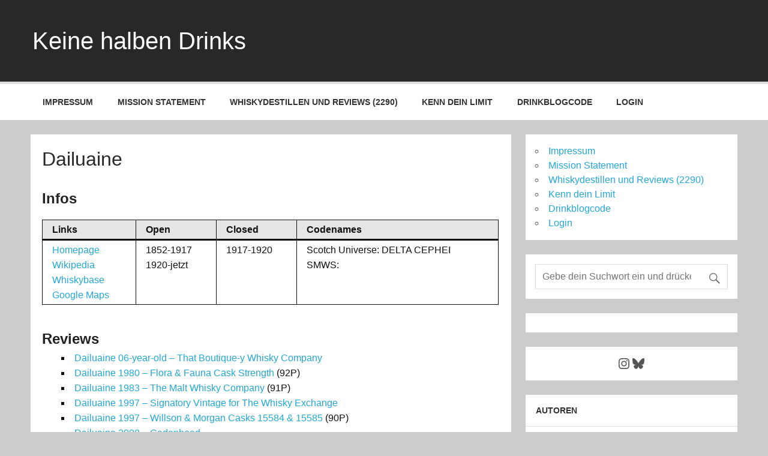

--- FILE ---
content_type: text/html; charset=UTF-8
request_url: https://keinehalbendrinks.de/dailuaine/
body_size: 14065
content:
<!DOCTYPE html><!-- HTML 5 -->
<html lang="de">

<head>
<meta charset="UTF-8" />
<meta name="viewport" content="width=device-width, initial-scale=1">
<link rel="profile" href="http://gmpg.org/xfn/11" />
<link rel="pingback" href="https://keinehalbendrinks.de/xmlrpc.php" />

<title>Dailuaine &#8211; Keine halben Drinks</title>
<meta name='robots' content='max-image-preview:large' />
<link rel='dns-prefetch' href='//stats.wp.com' />
<link rel='dns-prefetch' href='//v0.wordpress.com' />
<link rel="alternate" type="application/rss+xml" title="Keine halben Drinks &raquo; Feed" href="https://keinehalbendrinks.de/feed/" />
<link rel="alternate" type="application/rss+xml" title="Keine halben Drinks &raquo; Kommentar-Feed" href="https://keinehalbendrinks.de/comments/feed/" />
<link rel="alternate" title="oEmbed (JSON)" type="application/json+oembed" href="https://keinehalbendrinks.de/wp-json/oembed/1.0/embed?url=https%3A%2F%2Fkeinehalbendrinks.de%2Fdailuaine%2F" />
<link rel="alternate" title="oEmbed (XML)" type="text/xml+oembed" href="https://keinehalbendrinks.de/wp-json/oembed/1.0/embed?url=https%3A%2F%2Fkeinehalbendrinks.de%2Fdailuaine%2F&#038;format=xml" />
<style id='ogs_cr_st'>.js-otfm-sp-box__closed ~ :not(.otfm-sp_end),.js-otfm-sp-box__closed ~ .js-otfm-sp-box__closed ~ :not(.otfm-sp_end){left:-9999px;position:absolute;top:-9999px;visibility:hidden;}[class^="wp-block"].otfm-sp_end ~ *,[class^="wp-block"].otfm-sp_end ~ div.otfm-sp_end ~ *{left:auto;position:relative;top:auto;visibility:visible;}</style>
<link rel='stylesheet' id='all-css-8c23a4a5f84ead2bada9b8163a5678f3' href='https://usercontent.one/wp/keinehalbendrinks.de/wp-content/boost-cache/static/d87e5f70ea.min.css?media=1746773263' type='text/css' media='all' />
<style id='momentous-lite-stylesheet-inline-css'>
.site-description {
	position: absolute;
	clip: rect(1px, 1px, 1px, 1px);
}
/*# sourceURL=momentous-lite-stylesheet-inline-css */
</style>
<style id='wp-img-auto-sizes-contain-inline-css'>
img:is([sizes=auto i],[sizes^="auto," i]){contain-intrinsic-size:3000px 1500px}
/*# sourceURL=wp-img-auto-sizes-contain-inline-css */
</style>
<style id='wp-emoji-styles-inline-css'>

	img.wp-smiley, img.emoji {
		display: inline !important;
		border: none !important;
		box-shadow: none !important;
		height: 1em !important;
		width: 1em !important;
		margin: 0 0.07em !important;
		vertical-align: -0.1em !important;
		background: none !important;
		padding: 0 !important;
	}
/*# sourceURL=wp-emoji-styles-inline-css */
</style>
<style id='wp-block-library-inline-css'>
:root{--wp-block-synced-color:#7a00df;--wp-block-synced-color--rgb:122,0,223;--wp-bound-block-color:var(--wp-block-synced-color);--wp-editor-canvas-background:#ddd;--wp-admin-theme-color:#007cba;--wp-admin-theme-color--rgb:0,124,186;--wp-admin-theme-color-darker-10:#006ba1;--wp-admin-theme-color-darker-10--rgb:0,107,160.5;--wp-admin-theme-color-darker-20:#005a87;--wp-admin-theme-color-darker-20--rgb:0,90,135;--wp-admin-border-width-focus:2px}@media (min-resolution:192dpi){:root{--wp-admin-border-width-focus:1.5px}}.wp-element-button{cursor:pointer}:root .has-very-light-gray-background-color{background-color:#eee}:root .has-very-dark-gray-background-color{background-color:#313131}:root .has-very-light-gray-color{color:#eee}:root .has-very-dark-gray-color{color:#313131}:root .has-vivid-green-cyan-to-vivid-cyan-blue-gradient-background{background:linear-gradient(135deg,#00d084,#0693e3)}:root .has-purple-crush-gradient-background{background:linear-gradient(135deg,#34e2e4,#4721fb 50%,#ab1dfe)}:root .has-hazy-dawn-gradient-background{background:linear-gradient(135deg,#faaca8,#dad0ec)}:root .has-subdued-olive-gradient-background{background:linear-gradient(135deg,#fafae1,#67a671)}:root .has-atomic-cream-gradient-background{background:linear-gradient(135deg,#fdd79a,#004a59)}:root .has-nightshade-gradient-background{background:linear-gradient(135deg,#330968,#31cdcf)}:root .has-midnight-gradient-background{background:linear-gradient(135deg,#020381,#2874fc)}:root{--wp--preset--font-size--normal:16px;--wp--preset--font-size--huge:42px}.has-regular-font-size{font-size:1em}.has-larger-font-size{font-size:2.625em}.has-normal-font-size{font-size:var(--wp--preset--font-size--normal)}.has-huge-font-size{font-size:var(--wp--preset--font-size--huge)}.has-text-align-center{text-align:center}.has-text-align-left{text-align:left}.has-text-align-right{text-align:right}.has-fit-text{white-space:nowrap!important}#end-resizable-editor-section{display:none}.aligncenter{clear:both}.items-justified-left{justify-content:flex-start}.items-justified-center{justify-content:center}.items-justified-right{justify-content:flex-end}.items-justified-space-between{justify-content:space-between}.screen-reader-text{border:0;clip-path:inset(50%);height:1px;margin:-1px;overflow:hidden;padding:0;position:absolute;width:1px;word-wrap:normal!important}.screen-reader-text:focus{background-color:#ddd;clip-path:none;color:#444;display:block;font-size:1em;height:auto;left:5px;line-height:normal;padding:15px 23px 14px;text-decoration:none;top:5px;width:auto;z-index:100000}html :where(.has-border-color){border-style:solid}html :where([style*=border-top-color]){border-top-style:solid}html :where([style*=border-right-color]){border-right-style:solid}html :where([style*=border-bottom-color]){border-bottom-style:solid}html :where([style*=border-left-color]){border-left-style:solid}html :where([style*=border-width]){border-style:solid}html :where([style*=border-top-width]){border-top-style:solid}html :where([style*=border-right-width]){border-right-style:solid}html :where([style*=border-bottom-width]){border-bottom-style:solid}html :where([style*=border-left-width]){border-left-style:solid}html :where(img[class*=wp-image-]){height:auto;max-width:100%}:where(figure){margin:0 0 1em}html :where(.is-position-sticky){--wp-admin--admin-bar--position-offset:var(--wp-admin--admin-bar--height,0px)}@media screen and (max-width:600px){html :where(.is-position-sticky){--wp-admin--admin-bar--position-offset:0px}}

/*# sourceURL=wp-block-library-inline-css */
</style><style id='wp-block-heading-inline-css'>
h1:where(.wp-block-heading).has-background,h2:where(.wp-block-heading).has-background,h3:where(.wp-block-heading).has-background,h4:where(.wp-block-heading).has-background,h5:where(.wp-block-heading).has-background,h6:where(.wp-block-heading).has-background{padding:1.25em 2.375em}h1.has-text-align-left[style*=writing-mode]:where([style*=vertical-lr]),h1.has-text-align-right[style*=writing-mode]:where([style*=vertical-rl]),h2.has-text-align-left[style*=writing-mode]:where([style*=vertical-lr]),h2.has-text-align-right[style*=writing-mode]:where([style*=vertical-rl]),h3.has-text-align-left[style*=writing-mode]:where([style*=vertical-lr]),h3.has-text-align-right[style*=writing-mode]:where([style*=vertical-rl]),h4.has-text-align-left[style*=writing-mode]:where([style*=vertical-lr]),h4.has-text-align-right[style*=writing-mode]:where([style*=vertical-rl]),h5.has-text-align-left[style*=writing-mode]:where([style*=vertical-lr]),h5.has-text-align-right[style*=writing-mode]:where([style*=vertical-rl]),h6.has-text-align-left[style*=writing-mode]:where([style*=vertical-lr]),h6.has-text-align-right[style*=writing-mode]:where([style*=vertical-rl]){rotate:180deg}
/*# sourceURL=https://keinehalbendrinks.de/wp-includes/blocks/heading/style.min.css */
</style>
<style id='wp-block-list-inline-css'>
ol,ul{box-sizing:border-box}:root :where(.wp-block-list.has-background){padding:1.25em 2.375em}
/*# sourceURL=https://keinehalbendrinks.de/wp-includes/blocks/list/style.min.css */
</style>
<style id='wp-block-social-links-inline-css'>
.wp-block-social-links{background:none;box-sizing:border-box;margin-left:0;padding-left:0;padding-right:0;text-indent:0}.wp-block-social-links .wp-social-link a,.wp-block-social-links .wp-social-link a:hover{border-bottom:0;box-shadow:none;text-decoration:none}.wp-block-social-links .wp-social-link svg{height:1em;width:1em}.wp-block-social-links .wp-social-link span:not(.screen-reader-text){font-size:.65em;margin-left:.5em;margin-right:.5em}.wp-block-social-links.has-small-icon-size{font-size:16px}.wp-block-social-links,.wp-block-social-links.has-normal-icon-size{font-size:24px}.wp-block-social-links.has-large-icon-size{font-size:36px}.wp-block-social-links.has-huge-icon-size{font-size:48px}.wp-block-social-links.aligncenter{display:flex;justify-content:center}.wp-block-social-links.alignright{justify-content:flex-end}.wp-block-social-link{border-radius:9999px;display:block}@media not (prefers-reduced-motion){.wp-block-social-link{transition:transform .1s ease}}.wp-block-social-link{height:auto}.wp-block-social-link a{align-items:center;display:flex;line-height:0}.wp-block-social-link:hover{transform:scale(1.1)}.wp-block-social-links .wp-block-social-link.wp-social-link{display:inline-block;margin:0;padding:0}.wp-block-social-links .wp-block-social-link.wp-social-link .wp-block-social-link-anchor,.wp-block-social-links .wp-block-social-link.wp-social-link .wp-block-social-link-anchor svg,.wp-block-social-links .wp-block-social-link.wp-social-link .wp-block-social-link-anchor:active,.wp-block-social-links .wp-block-social-link.wp-social-link .wp-block-social-link-anchor:hover,.wp-block-social-links .wp-block-social-link.wp-social-link .wp-block-social-link-anchor:visited{color:currentColor;fill:currentColor}:where(.wp-block-social-links:not(.is-style-logos-only)) .wp-social-link{background-color:#f0f0f0;color:#444}:where(.wp-block-social-links:not(.is-style-logos-only)) .wp-social-link-amazon{background-color:#f90;color:#fff}:where(.wp-block-social-links:not(.is-style-logos-only)) .wp-social-link-bandcamp{background-color:#1ea0c3;color:#fff}:where(.wp-block-social-links:not(.is-style-logos-only)) .wp-social-link-behance{background-color:#0757fe;color:#fff}:where(.wp-block-social-links:not(.is-style-logos-only)) .wp-social-link-bluesky{background-color:#0a7aff;color:#fff}:where(.wp-block-social-links:not(.is-style-logos-only)) .wp-social-link-codepen{background-color:#1e1f26;color:#fff}:where(.wp-block-social-links:not(.is-style-logos-only)) .wp-social-link-deviantart{background-color:#02e49b;color:#fff}:where(.wp-block-social-links:not(.is-style-logos-only)) .wp-social-link-discord{background-color:#5865f2;color:#fff}:where(.wp-block-social-links:not(.is-style-logos-only)) .wp-social-link-dribbble{background-color:#e94c89;color:#fff}:where(.wp-block-social-links:not(.is-style-logos-only)) .wp-social-link-dropbox{background-color:#4280ff;color:#fff}:where(.wp-block-social-links:not(.is-style-logos-only)) .wp-social-link-etsy{background-color:#f45800;color:#fff}:where(.wp-block-social-links:not(.is-style-logos-only)) .wp-social-link-facebook{background-color:#0866ff;color:#fff}:where(.wp-block-social-links:not(.is-style-logos-only)) .wp-social-link-fivehundredpx{background-color:#000;color:#fff}:where(.wp-block-social-links:not(.is-style-logos-only)) .wp-social-link-flickr{background-color:#0461dd;color:#fff}:where(.wp-block-social-links:not(.is-style-logos-only)) .wp-social-link-foursquare{background-color:#e65678;color:#fff}:where(.wp-block-social-links:not(.is-style-logos-only)) .wp-social-link-github{background-color:#24292d;color:#fff}:where(.wp-block-social-links:not(.is-style-logos-only)) .wp-social-link-goodreads{background-color:#eceadd;color:#382110}:where(.wp-block-social-links:not(.is-style-logos-only)) .wp-social-link-google{background-color:#ea4434;color:#fff}:where(.wp-block-social-links:not(.is-style-logos-only)) .wp-social-link-gravatar{background-color:#1d4fc4;color:#fff}:where(.wp-block-social-links:not(.is-style-logos-only)) .wp-social-link-instagram{background-color:#f00075;color:#fff}:where(.wp-block-social-links:not(.is-style-logos-only)) .wp-social-link-lastfm{background-color:#e21b24;color:#fff}:where(.wp-block-social-links:not(.is-style-logos-only)) .wp-social-link-linkedin{background-color:#0d66c2;color:#fff}:where(.wp-block-social-links:not(.is-style-logos-only)) .wp-social-link-mastodon{background-color:#3288d4;color:#fff}:where(.wp-block-social-links:not(.is-style-logos-only)) .wp-social-link-medium{background-color:#000;color:#fff}:where(.wp-block-social-links:not(.is-style-logos-only)) .wp-social-link-meetup{background-color:#f6405f;color:#fff}:where(.wp-block-social-links:not(.is-style-logos-only)) .wp-social-link-patreon{background-color:#000;color:#fff}:where(.wp-block-social-links:not(.is-style-logos-only)) .wp-social-link-pinterest{background-color:#e60122;color:#fff}:where(.wp-block-social-links:not(.is-style-logos-only)) .wp-social-link-pocket{background-color:#ef4155;color:#fff}:where(.wp-block-social-links:not(.is-style-logos-only)) .wp-social-link-reddit{background-color:#ff4500;color:#fff}:where(.wp-block-social-links:not(.is-style-logos-only)) .wp-social-link-skype{background-color:#0478d7;color:#fff}:where(.wp-block-social-links:not(.is-style-logos-only)) .wp-social-link-snapchat{background-color:#fefc00;color:#fff;stroke:#000}:where(.wp-block-social-links:not(.is-style-logos-only)) .wp-social-link-soundcloud{background-color:#ff5600;color:#fff}:where(.wp-block-social-links:not(.is-style-logos-only)) .wp-social-link-spotify{background-color:#1bd760;color:#fff}:where(.wp-block-social-links:not(.is-style-logos-only)) .wp-social-link-telegram{background-color:#2aabee;color:#fff}:where(.wp-block-social-links:not(.is-style-logos-only)) .wp-social-link-threads{background-color:#000;color:#fff}:where(.wp-block-social-links:not(.is-style-logos-only)) .wp-social-link-tiktok{background-color:#000;color:#fff}:where(.wp-block-social-links:not(.is-style-logos-only)) .wp-social-link-tumblr{background-color:#011835;color:#fff}:where(.wp-block-social-links:not(.is-style-logos-only)) .wp-social-link-twitch{background-color:#6440a4;color:#fff}:where(.wp-block-social-links:not(.is-style-logos-only)) .wp-social-link-twitter{background-color:#1da1f2;color:#fff}:where(.wp-block-social-links:not(.is-style-logos-only)) .wp-social-link-vimeo{background-color:#1eb7ea;color:#fff}:where(.wp-block-social-links:not(.is-style-logos-only)) .wp-social-link-vk{background-color:#4680c2;color:#fff}:where(.wp-block-social-links:not(.is-style-logos-only)) .wp-social-link-wordpress{background-color:#3499cd;color:#fff}:where(.wp-block-social-links:not(.is-style-logos-only)) .wp-social-link-whatsapp{background-color:#25d366;color:#fff}:where(.wp-block-social-links:not(.is-style-logos-only)) .wp-social-link-x{background-color:#000;color:#fff}:where(.wp-block-social-links:not(.is-style-logos-only)) .wp-social-link-yelp{background-color:#d32422;color:#fff}:where(.wp-block-social-links:not(.is-style-logos-only)) .wp-social-link-youtube{background-color:red;color:#fff}:where(.wp-block-social-links.is-style-logos-only) .wp-social-link{background:none}:where(.wp-block-social-links.is-style-logos-only) .wp-social-link svg{height:1.25em;width:1.25em}:where(.wp-block-social-links.is-style-logos-only) .wp-social-link-amazon{color:#f90}:where(.wp-block-social-links.is-style-logos-only) .wp-social-link-bandcamp{color:#1ea0c3}:where(.wp-block-social-links.is-style-logos-only) .wp-social-link-behance{color:#0757fe}:where(.wp-block-social-links.is-style-logos-only) .wp-social-link-bluesky{color:#0a7aff}:where(.wp-block-social-links.is-style-logos-only) .wp-social-link-codepen{color:#1e1f26}:where(.wp-block-social-links.is-style-logos-only) .wp-social-link-deviantart{color:#02e49b}:where(.wp-block-social-links.is-style-logos-only) .wp-social-link-discord{color:#5865f2}:where(.wp-block-social-links.is-style-logos-only) .wp-social-link-dribbble{color:#e94c89}:where(.wp-block-social-links.is-style-logos-only) .wp-social-link-dropbox{color:#4280ff}:where(.wp-block-social-links.is-style-logos-only) .wp-social-link-etsy{color:#f45800}:where(.wp-block-social-links.is-style-logos-only) .wp-social-link-facebook{color:#0866ff}:where(.wp-block-social-links.is-style-logos-only) .wp-social-link-fivehundredpx{color:#000}:where(.wp-block-social-links.is-style-logos-only) .wp-social-link-flickr{color:#0461dd}:where(.wp-block-social-links.is-style-logos-only) .wp-social-link-foursquare{color:#e65678}:where(.wp-block-social-links.is-style-logos-only) .wp-social-link-github{color:#24292d}:where(.wp-block-social-links.is-style-logos-only) .wp-social-link-goodreads{color:#382110}:where(.wp-block-social-links.is-style-logos-only) .wp-social-link-google{color:#ea4434}:where(.wp-block-social-links.is-style-logos-only) .wp-social-link-gravatar{color:#1d4fc4}:where(.wp-block-social-links.is-style-logos-only) .wp-social-link-instagram{color:#f00075}:where(.wp-block-social-links.is-style-logos-only) .wp-social-link-lastfm{color:#e21b24}:where(.wp-block-social-links.is-style-logos-only) .wp-social-link-linkedin{color:#0d66c2}:where(.wp-block-social-links.is-style-logos-only) .wp-social-link-mastodon{color:#3288d4}:where(.wp-block-social-links.is-style-logos-only) .wp-social-link-medium{color:#000}:where(.wp-block-social-links.is-style-logos-only) .wp-social-link-meetup{color:#f6405f}:where(.wp-block-social-links.is-style-logos-only) .wp-social-link-patreon{color:#000}:where(.wp-block-social-links.is-style-logos-only) .wp-social-link-pinterest{color:#e60122}:where(.wp-block-social-links.is-style-logos-only) .wp-social-link-pocket{color:#ef4155}:where(.wp-block-social-links.is-style-logos-only) .wp-social-link-reddit{color:#ff4500}:where(.wp-block-social-links.is-style-logos-only) .wp-social-link-skype{color:#0478d7}:where(.wp-block-social-links.is-style-logos-only) .wp-social-link-snapchat{color:#fff;stroke:#000}:where(.wp-block-social-links.is-style-logos-only) .wp-social-link-soundcloud{color:#ff5600}:where(.wp-block-social-links.is-style-logos-only) .wp-social-link-spotify{color:#1bd760}:where(.wp-block-social-links.is-style-logos-only) .wp-social-link-telegram{color:#2aabee}:where(.wp-block-social-links.is-style-logos-only) .wp-social-link-threads{color:#000}:where(.wp-block-social-links.is-style-logos-only) .wp-social-link-tiktok{color:#000}:where(.wp-block-social-links.is-style-logos-only) .wp-social-link-tumblr{color:#011835}:where(.wp-block-social-links.is-style-logos-only) .wp-social-link-twitch{color:#6440a4}:where(.wp-block-social-links.is-style-logos-only) .wp-social-link-twitter{color:#1da1f2}:where(.wp-block-social-links.is-style-logos-only) .wp-social-link-vimeo{color:#1eb7ea}:where(.wp-block-social-links.is-style-logos-only) .wp-social-link-vk{color:#4680c2}:where(.wp-block-social-links.is-style-logos-only) .wp-social-link-whatsapp{color:#25d366}:where(.wp-block-social-links.is-style-logos-only) .wp-social-link-wordpress{color:#3499cd}:where(.wp-block-social-links.is-style-logos-only) .wp-social-link-x{color:#000}:where(.wp-block-social-links.is-style-logos-only) .wp-social-link-yelp{color:#d32422}:where(.wp-block-social-links.is-style-logos-only) .wp-social-link-youtube{color:red}.wp-block-social-links.is-style-pill-shape .wp-social-link{width:auto}:root :where(.wp-block-social-links .wp-social-link a){padding:.25em}:root :where(.wp-block-social-links.is-style-logos-only .wp-social-link a){padding:0}:root :where(.wp-block-social-links.is-style-pill-shape .wp-social-link a){padding-left:.6666666667em;padding-right:.6666666667em}.wp-block-social-links:not(.has-icon-color):not(.has-icon-background-color) .wp-social-link-snapchat .wp-block-social-link-label{color:#000}
/*# sourceURL=https://keinehalbendrinks.de/wp-includes/blocks/social-links/style.min.css */
</style>
<style id='wp-block-table-inline-css'>
.wp-block-table{overflow-x:auto}.wp-block-table table{border-collapse:collapse;width:100%}.wp-block-table thead{border-bottom:3px solid}.wp-block-table tfoot{border-top:3px solid}.wp-block-table td,.wp-block-table th{border:1px solid;padding:.5em}.wp-block-table .has-fixed-layout{table-layout:fixed;width:100%}.wp-block-table .has-fixed-layout td,.wp-block-table .has-fixed-layout th{word-break:break-word}.wp-block-table.aligncenter,.wp-block-table.alignleft,.wp-block-table.alignright{display:table;width:auto}.wp-block-table.aligncenter td,.wp-block-table.aligncenter th,.wp-block-table.alignleft td,.wp-block-table.alignleft th,.wp-block-table.alignright td,.wp-block-table.alignright th{word-break:break-word}.wp-block-table .has-subtle-light-gray-background-color{background-color:#f3f4f5}.wp-block-table .has-subtle-pale-green-background-color{background-color:#e9fbe5}.wp-block-table .has-subtle-pale-blue-background-color{background-color:#e7f5fe}.wp-block-table .has-subtle-pale-pink-background-color{background-color:#fcf0ef}.wp-block-table.is-style-stripes{background-color:initial;border-collapse:inherit;border-spacing:0}.wp-block-table.is-style-stripes tbody tr:nth-child(odd){background-color:#f0f0f0}.wp-block-table.is-style-stripes.has-subtle-light-gray-background-color tbody tr:nth-child(odd){background-color:#f3f4f5}.wp-block-table.is-style-stripes.has-subtle-pale-green-background-color tbody tr:nth-child(odd){background-color:#e9fbe5}.wp-block-table.is-style-stripes.has-subtle-pale-blue-background-color tbody tr:nth-child(odd){background-color:#e7f5fe}.wp-block-table.is-style-stripes.has-subtle-pale-pink-background-color tbody tr:nth-child(odd){background-color:#fcf0ef}.wp-block-table.is-style-stripes td,.wp-block-table.is-style-stripes th{border-color:#0000}.wp-block-table.is-style-stripes{border-bottom:1px solid #f0f0f0}.wp-block-table .has-border-color td,.wp-block-table .has-border-color th,.wp-block-table .has-border-color tr,.wp-block-table .has-border-color>*{border-color:inherit}.wp-block-table table[style*=border-top-color] tr:first-child,.wp-block-table table[style*=border-top-color] tr:first-child td,.wp-block-table table[style*=border-top-color] tr:first-child th,.wp-block-table table[style*=border-top-color]>*,.wp-block-table table[style*=border-top-color]>* td,.wp-block-table table[style*=border-top-color]>* th{border-top-color:inherit}.wp-block-table table[style*=border-top-color] tr:not(:first-child){border-top-color:initial}.wp-block-table table[style*=border-right-color] td:last-child,.wp-block-table table[style*=border-right-color] th,.wp-block-table table[style*=border-right-color] tr,.wp-block-table table[style*=border-right-color]>*{border-right-color:inherit}.wp-block-table table[style*=border-bottom-color] tr:last-child,.wp-block-table table[style*=border-bottom-color] tr:last-child td,.wp-block-table table[style*=border-bottom-color] tr:last-child th,.wp-block-table table[style*=border-bottom-color]>*,.wp-block-table table[style*=border-bottom-color]>* td,.wp-block-table table[style*=border-bottom-color]>* th{border-bottom-color:inherit}.wp-block-table table[style*=border-bottom-color] tr:not(:last-child){border-bottom-color:initial}.wp-block-table table[style*=border-left-color] td:first-child,.wp-block-table table[style*=border-left-color] th,.wp-block-table table[style*=border-left-color] tr,.wp-block-table table[style*=border-left-color]>*{border-left-color:inherit}.wp-block-table table[style*=border-style] td,.wp-block-table table[style*=border-style] th,.wp-block-table table[style*=border-style] tr,.wp-block-table table[style*=border-style]>*{border-style:inherit}.wp-block-table table[style*=border-width] td,.wp-block-table table[style*=border-width] th,.wp-block-table table[style*=border-width] tr,.wp-block-table table[style*=border-width]>*{border-style:inherit;border-width:inherit}
/*# sourceURL=https://keinehalbendrinks.de/wp-includes/blocks/table/style.min.css */
</style>
<style id='global-styles-inline-css'>
:root{--wp--preset--aspect-ratio--square: 1;--wp--preset--aspect-ratio--4-3: 4/3;--wp--preset--aspect-ratio--3-4: 3/4;--wp--preset--aspect-ratio--3-2: 3/2;--wp--preset--aspect-ratio--2-3: 2/3;--wp--preset--aspect-ratio--16-9: 16/9;--wp--preset--aspect-ratio--9-16: 9/16;--wp--preset--color--black: #353535;--wp--preset--color--cyan-bluish-gray: #abb8c3;--wp--preset--color--white: #ffffff;--wp--preset--color--pale-pink: #f78da7;--wp--preset--color--vivid-red: #cf2e2e;--wp--preset--color--luminous-vivid-orange: #ff6900;--wp--preset--color--luminous-vivid-amber: #fcb900;--wp--preset--color--light-green-cyan: #7bdcb5;--wp--preset--color--vivid-green-cyan: #00d084;--wp--preset--color--pale-cyan-blue: #8ed1fc;--wp--preset--color--vivid-cyan-blue: #0693e3;--wp--preset--color--vivid-purple: #9b51e0;--wp--preset--color--primary: #22a8d8;--wp--preset--color--light-gray: #f0f0f0;--wp--preset--color--dark-gray: #777777;--wp--preset--gradient--vivid-cyan-blue-to-vivid-purple: linear-gradient(135deg,rgb(6,147,227) 0%,rgb(155,81,224) 100%);--wp--preset--gradient--light-green-cyan-to-vivid-green-cyan: linear-gradient(135deg,rgb(122,220,180) 0%,rgb(0,208,130) 100%);--wp--preset--gradient--luminous-vivid-amber-to-luminous-vivid-orange: linear-gradient(135deg,rgb(252,185,0) 0%,rgb(255,105,0) 100%);--wp--preset--gradient--luminous-vivid-orange-to-vivid-red: linear-gradient(135deg,rgb(255,105,0) 0%,rgb(207,46,46) 100%);--wp--preset--gradient--very-light-gray-to-cyan-bluish-gray: linear-gradient(135deg,rgb(238,238,238) 0%,rgb(169,184,195) 100%);--wp--preset--gradient--cool-to-warm-spectrum: linear-gradient(135deg,rgb(74,234,220) 0%,rgb(151,120,209) 20%,rgb(207,42,186) 40%,rgb(238,44,130) 60%,rgb(251,105,98) 80%,rgb(254,248,76) 100%);--wp--preset--gradient--blush-light-purple: linear-gradient(135deg,rgb(255,206,236) 0%,rgb(152,150,240) 100%);--wp--preset--gradient--blush-bordeaux: linear-gradient(135deg,rgb(254,205,165) 0%,rgb(254,45,45) 50%,rgb(107,0,62) 100%);--wp--preset--gradient--luminous-dusk: linear-gradient(135deg,rgb(255,203,112) 0%,rgb(199,81,192) 50%,rgb(65,88,208) 100%);--wp--preset--gradient--pale-ocean: linear-gradient(135deg,rgb(255,245,203) 0%,rgb(182,227,212) 50%,rgb(51,167,181) 100%);--wp--preset--gradient--electric-grass: linear-gradient(135deg,rgb(202,248,128) 0%,rgb(113,206,126) 100%);--wp--preset--gradient--midnight: linear-gradient(135deg,rgb(2,3,129) 0%,rgb(40,116,252) 100%);--wp--preset--font-size--small: 13px;--wp--preset--font-size--medium: 20px;--wp--preset--font-size--large: 36px;--wp--preset--font-size--x-large: 42px;--wp--preset--spacing--20: 0.44rem;--wp--preset--spacing--30: 0.67rem;--wp--preset--spacing--40: 1rem;--wp--preset--spacing--50: 1.5rem;--wp--preset--spacing--60: 2.25rem;--wp--preset--spacing--70: 3.38rem;--wp--preset--spacing--80: 5.06rem;--wp--preset--shadow--natural: 6px 6px 9px rgba(0, 0, 0, 0.2);--wp--preset--shadow--deep: 12px 12px 50px rgba(0, 0, 0, 0.4);--wp--preset--shadow--sharp: 6px 6px 0px rgba(0, 0, 0, 0.2);--wp--preset--shadow--outlined: 6px 6px 0px -3px rgb(255, 255, 255), 6px 6px rgb(0, 0, 0);--wp--preset--shadow--crisp: 6px 6px 0px rgb(0, 0, 0);}:where(.is-layout-flex){gap: 0.5em;}:where(.is-layout-grid){gap: 0.5em;}body .is-layout-flex{display: flex;}.is-layout-flex{flex-wrap: wrap;align-items: center;}.is-layout-flex > :is(*, div){margin: 0;}body .is-layout-grid{display: grid;}.is-layout-grid > :is(*, div){margin: 0;}:where(.wp-block-columns.is-layout-flex){gap: 2em;}:where(.wp-block-columns.is-layout-grid){gap: 2em;}:where(.wp-block-post-template.is-layout-flex){gap: 1.25em;}:where(.wp-block-post-template.is-layout-grid){gap: 1.25em;}.has-black-color{color: var(--wp--preset--color--black) !important;}.has-cyan-bluish-gray-color{color: var(--wp--preset--color--cyan-bluish-gray) !important;}.has-white-color{color: var(--wp--preset--color--white) !important;}.has-pale-pink-color{color: var(--wp--preset--color--pale-pink) !important;}.has-vivid-red-color{color: var(--wp--preset--color--vivid-red) !important;}.has-luminous-vivid-orange-color{color: var(--wp--preset--color--luminous-vivid-orange) !important;}.has-luminous-vivid-amber-color{color: var(--wp--preset--color--luminous-vivid-amber) !important;}.has-light-green-cyan-color{color: var(--wp--preset--color--light-green-cyan) !important;}.has-vivid-green-cyan-color{color: var(--wp--preset--color--vivid-green-cyan) !important;}.has-pale-cyan-blue-color{color: var(--wp--preset--color--pale-cyan-blue) !important;}.has-vivid-cyan-blue-color{color: var(--wp--preset--color--vivid-cyan-blue) !important;}.has-vivid-purple-color{color: var(--wp--preset--color--vivid-purple) !important;}.has-black-background-color{background-color: var(--wp--preset--color--black) !important;}.has-cyan-bluish-gray-background-color{background-color: var(--wp--preset--color--cyan-bluish-gray) !important;}.has-white-background-color{background-color: var(--wp--preset--color--white) !important;}.has-pale-pink-background-color{background-color: var(--wp--preset--color--pale-pink) !important;}.has-vivid-red-background-color{background-color: var(--wp--preset--color--vivid-red) !important;}.has-luminous-vivid-orange-background-color{background-color: var(--wp--preset--color--luminous-vivid-orange) !important;}.has-luminous-vivid-amber-background-color{background-color: var(--wp--preset--color--luminous-vivid-amber) !important;}.has-light-green-cyan-background-color{background-color: var(--wp--preset--color--light-green-cyan) !important;}.has-vivid-green-cyan-background-color{background-color: var(--wp--preset--color--vivid-green-cyan) !important;}.has-pale-cyan-blue-background-color{background-color: var(--wp--preset--color--pale-cyan-blue) !important;}.has-vivid-cyan-blue-background-color{background-color: var(--wp--preset--color--vivid-cyan-blue) !important;}.has-vivid-purple-background-color{background-color: var(--wp--preset--color--vivid-purple) !important;}.has-black-border-color{border-color: var(--wp--preset--color--black) !important;}.has-cyan-bluish-gray-border-color{border-color: var(--wp--preset--color--cyan-bluish-gray) !important;}.has-white-border-color{border-color: var(--wp--preset--color--white) !important;}.has-pale-pink-border-color{border-color: var(--wp--preset--color--pale-pink) !important;}.has-vivid-red-border-color{border-color: var(--wp--preset--color--vivid-red) !important;}.has-luminous-vivid-orange-border-color{border-color: var(--wp--preset--color--luminous-vivid-orange) !important;}.has-luminous-vivid-amber-border-color{border-color: var(--wp--preset--color--luminous-vivid-amber) !important;}.has-light-green-cyan-border-color{border-color: var(--wp--preset--color--light-green-cyan) !important;}.has-vivid-green-cyan-border-color{border-color: var(--wp--preset--color--vivid-green-cyan) !important;}.has-pale-cyan-blue-border-color{border-color: var(--wp--preset--color--pale-cyan-blue) !important;}.has-vivid-cyan-blue-border-color{border-color: var(--wp--preset--color--vivid-cyan-blue) !important;}.has-vivid-purple-border-color{border-color: var(--wp--preset--color--vivid-purple) !important;}.has-vivid-cyan-blue-to-vivid-purple-gradient-background{background: var(--wp--preset--gradient--vivid-cyan-blue-to-vivid-purple) !important;}.has-light-green-cyan-to-vivid-green-cyan-gradient-background{background: var(--wp--preset--gradient--light-green-cyan-to-vivid-green-cyan) !important;}.has-luminous-vivid-amber-to-luminous-vivid-orange-gradient-background{background: var(--wp--preset--gradient--luminous-vivid-amber-to-luminous-vivid-orange) !important;}.has-luminous-vivid-orange-to-vivid-red-gradient-background{background: var(--wp--preset--gradient--luminous-vivid-orange-to-vivid-red) !important;}.has-very-light-gray-to-cyan-bluish-gray-gradient-background{background: var(--wp--preset--gradient--very-light-gray-to-cyan-bluish-gray) !important;}.has-cool-to-warm-spectrum-gradient-background{background: var(--wp--preset--gradient--cool-to-warm-spectrum) !important;}.has-blush-light-purple-gradient-background{background: var(--wp--preset--gradient--blush-light-purple) !important;}.has-blush-bordeaux-gradient-background{background: var(--wp--preset--gradient--blush-bordeaux) !important;}.has-luminous-dusk-gradient-background{background: var(--wp--preset--gradient--luminous-dusk) !important;}.has-pale-ocean-gradient-background{background: var(--wp--preset--gradient--pale-ocean) !important;}.has-electric-grass-gradient-background{background: var(--wp--preset--gradient--electric-grass) !important;}.has-midnight-gradient-background{background: var(--wp--preset--gradient--midnight) !important;}.has-small-font-size{font-size: var(--wp--preset--font-size--small) !important;}.has-medium-font-size{font-size: var(--wp--preset--font-size--medium) !important;}.has-large-font-size{font-size: var(--wp--preset--font-size--large) !important;}.has-x-large-font-size{font-size: var(--wp--preset--font-size--x-large) !important;}
/*# sourceURL=global-styles-inline-css */
</style>
<style id='core-block-supports-inline-css'>
.wp-container-core-social-links-is-layout-16018d1d{justify-content:center;}
/*# sourceURL=core-block-supports-inline-css */
</style>

<style id='classic-theme-styles-inline-css'>
/*! This file is auto-generated */
.wp-block-button__link{color:#fff;background-color:#32373c;border-radius:9999px;box-shadow:none;text-decoration:none;padding:calc(.667em + 2px) calc(1.333em + 2px);font-size:1.125em}.wp-block-file__button{background:#32373c;color:#fff;text-decoration:none}
/*# sourceURL=/wp-includes/css/classic-themes.min.css */
</style>
<script type="text/javascript" src="https://keinehalbendrinks.de/wp-includes/js/jquery/jquery.min.js?ver=3.7.1" id="jquery-core-js"></script>
<script type='text/javascript' src='https://usercontent.one/wp/keinehalbendrinks.de/wp-content/boost-cache/static/342bdea778.min.js?media=1746773263'></script>
<link rel="https://api.w.org/" href="https://keinehalbendrinks.de/wp-json/" /><link rel="alternate" title="JSON" type="application/json" href="https://keinehalbendrinks.de/wp-json/wp/v2/pages/3170" /><link rel="EditURI" type="application/rsd+xml" title="RSD" href="https://keinehalbendrinks.de/xmlrpc.php?rsd" />
<meta name="generator" content="WordPress 6.9" />
<link rel="canonical" href="https://keinehalbendrinks.de/dailuaine/" />
<link rel='shortlink' href='https://wp.me/P8c6lC-P8' />
	<style>img#wpstats{display:none}</style>
		<!-- Analytics by WP Statistics - https://wp-statistics.com -->

<!-- Jetpack Open Graph Tags -->
<meta property="og:type" content="article" />
<meta property="og:title" content="Dailuaine" />
<meta property="og:url" content="https://keinehalbendrinks.de/dailuaine/" />
<meta property="og:description" content="Infos LinksOpenClosedCodenamesHomepageWikipediaWhiskybaseGoogle Maps1852-19171920-jetzt1917-1920Scotch Universe: DELTA CEPHEISMWS:&nbsp; Reviews Dailuaine 06-year-old – That Boutique-y Whisky Compa…" />
<meta property="article:published_time" content="2020-03-25T21:45:37+00:00" />
<meta property="article:modified_time" content="2025-12-11T19:42:59+00:00" />
<meta property="og:site_name" content="Keine halben Drinks" />
<meta property="og:image" content="https://s0.wp.com/i/blank.jpg" />
<meta property="og:image:width" content="200" />
<meta property="og:image:height" content="200" />
<meta property="og:image:alt" content="" />
<meta property="og:locale" content="de_DE" />
<meta name="twitter:text:title" content="Dailuaine" />
<meta name="twitter:card" content="summary" />

<!-- End Jetpack Open Graph Tags -->
		<style type="text/css" id="wp-custom-css">
			/* Breite einer einzigen Spalte */
#tablepress-id-1 .column-1 {
	width: 100px;
}

/* Breite einer einzigen Spalte */
#tablepress-id-1 .column-2 {
	width: 10px;
}
/* Breite einer einzigen Spalte */
#tablepress-id-1 .column-3 {
	width: 20px;
}

/* Breite einer einzigen Spalte */
#tablepress-id-1 .column-4 {
	width: 10px;
}

/* Breite einer einzigen Spalte */
#tablepress-id-1 .column-5 {
	width: 10px;
}

/* Breite einer einzigen Spalte */
#tablepress-id-1 .column-6 {
	width: 10px;
}
		</style>
		</head>

<body class="wp-singular page-template-default page page-id-3170 wp-theme-momentous-lite">

<a class="skip-link screen-reader-text" href="#content">Zum Inhalt springen</a>


<div id="wrapper" class="hfeed">

	<div id="header-wrap">

		
		<header id="header" class="container clearfix" role="banner">

			<div id="logo">

								
		<p class="site-title"><a href="https://keinehalbendrinks.de/" rel="home">Keine halben Drinks</a></p>

					
			<p class="site-description">Das Leben ist zu kurz für schlechte Drinks!</p>

		
			</div>

			<div id="header-content" class="clearfix">

				
				
			</div>

		</header>

		<div id="navigation-wrap">

			<div id="navigation" class="container clearfix">

				

				<nav id="mainnav" class="clearfix" role="navigation">
					<ul id="mainnav-menu" class="main-navigation-menu"><li id="menu-item-14" class="menu-item menu-item-type-post_type menu-item-object-page menu-item-14"><a href="https://keinehalbendrinks.de/impressum/">Impressum</a></li>
<li id="menu-item-348" class="menu-item menu-item-type-custom menu-item-object-custom menu-item-348"><a href="https://keinehalbendrinks.de/2016/04/07/das-leben-ist-zu-kurz-fuer-schlechte-drinks/">Mission Statement</a></li>
<li id="menu-item-1279" class="menu-item menu-item-type-post_type menu-item-object-page menu-item-1279"><a href="https://keinehalbendrinks.de/whiskydestillen/">Whiskydestillen und Reviews (2290)</a></li>
<li id="menu-item-15" class="menu-item menu-item-type-custom menu-item-object-custom menu-item-15"><a target="_blank" href="https://www.kenn-dein-limit.de">Kenn dein Limit</a></li>
<li id="menu-item-41" class="menu-item menu-item-type-custom menu-item-object-custom menu-item-41"><a target="_blank" href="http://drinkblogcode.blogspot.de">Drinkblogcode</a></li>
<li id="menu-item-1395" class="nmr-logged-out menu-item menu-item-type-custom menu-item-object-custom menu-item-1395"><a href="https://keinehalbendrinks.de/wp-login.php">Login</a></li>
</ul>				</nav>

			</div>

		</div>

	</div>

	
	<div id="wrap" class="container clearfix">
		
		<section id="content" class="primary" role="main">
		
					
		
	<div id="post-3170" class="post-3170 page type-page status-publish hentry">
				
		<h1 class="page-title">Dailuaine</h1>
		<div class="entry clearfix">
			
<h3 class="wp-block-heading" id="infos">Infos</h3>



<figure class="wp-block-table"><table><thead><tr><th>Links</th><th>Open</th><th>Closed</th><th>Codenames</th></tr></thead><tbody><tr><td><a href="https://www.malts.com/en-row/brands/dailuaine">Homepage</a><br><a href="https://en.wikipedia.org/wiki/Dailuaine_distillery">Wikipedia</a><br><a href="https://www.whiskybase.com/whiskies/distillery/158/dailuaine">Whiskybase</a><br><a href="https://goo.gl/maps/4FsvNLXpLXhagUK8A">Google Maps</a></td><td>1852-1917<br>1920-jetzt</td><td>1917-1920</td><td>Scotch Universe: DELTA CEPHEI<br>SMWS:&nbsp;</td></tr></tbody></table></figure>



<h3 class="wp-block-heading" id="reviews">Reviews</h3>



<ul class="wp-block-list">
<li><a href="https://keinehalbendrinks.de/2022/12/06/immer-mehr-speyside-im-glas-teil-4/">Dailuaine 06-year-old – That Boutique-y Whisky Company</a></li>



<li><a href="https://keinehalbendrinks.de/2020/03/25/dailuaine-alt-und-neu/">Dailuaine 1980 &#8211; Flora &amp; Fauna Cask Strength</a> (92P)</li>



<li><a href="https://keinehalbendrinks.de/2022/12/06/immer-mehr-speyside-im-glas-teil-4/">Dailuaine 1983 – The Malt Whisky Company</a> (91P)</li>



<li><a href="https://keinehalbendrinks.de/2020/03/25/dailuaine-alt-und-neu/">Dailuaine 1997 &#8211; Signatory Vintage for The Whisky Exchange</a></li>



<li><a href="https://keinehalbendrinks.de/2022/09/12/90er-speyside/">Dailuaine 1997 &#8211; Willson &amp; Morgan Casks 15584 &amp; 15585</a> (90P)</li>



<li><a href="https://keinehalbendrinks.de/2021/05/17/unabhaengige-speysider-teil-2/">Dailuaine 2008 &#8211; Cadenhead</a></li>



<li><a href="https://keinehalbendrinks.de/2022/09/08/immer-mehr-speyside-im-glas-teil-3/">Dailuaine 2010 – Phil &amp; Simon Thompson (Badger)</a></li>



<li><a href="https://keinehalbendrinks.de/2023/02/14/immer-mehr-speyside-im-glas-teil-5/">Dailuaine 2010 – Phil &amp; Simon Thompson (Road and Forrest)</a></li>



<li><a href="https://keinehalbendrinks.de/2024/01/29/immer-mehr-speyside-im-glas-teil-11/">Dailuaine 2010 Error 502 Bad Gateway – Phil &amp; Simon Thompson</a></li>



<li><a href="https://keinehalbendrinks.de/2023/04/26/immer-mehr-speyside-im-glas-teil-6/">Dailuaine 2011 – A.D. Rattray für Whiskyfacile</a></li>



<li><a href="https://keinehalbendrinks.de/2025/12/11/die-luecken-schliessen-teil-7-eine-clydeside-session/">Dailuaine 2011 – A.D. Rattray</a></li>
</ul>
		
		</div>
		
	</div>
		
		

		
		</section>
		
		
	<section id="sidebar" class="secondary clearfix" role="complementary">

		<aside id="nav_menu-3" class="widget widget_nav_menu"><div class="menu-informationen-container"><ul id="menu-informationen" class="menu"><li class="menu-item menu-item-type-post_type menu-item-object-page menu-item-14"><a href="https://keinehalbendrinks.de/impressum/">Impressum</a></li>
<li class="menu-item menu-item-type-custom menu-item-object-custom menu-item-348"><a href="https://keinehalbendrinks.de/2016/04/07/das-leben-ist-zu-kurz-fuer-schlechte-drinks/">Mission Statement</a></li>
<li class="menu-item menu-item-type-post_type menu-item-object-page menu-item-1279"><a href="https://keinehalbendrinks.de/whiskydestillen/">Whiskydestillen und Reviews (2290)</a></li>
<li class="menu-item menu-item-type-custom menu-item-object-custom menu-item-15"><a target="_blank" href="https://www.kenn-dein-limit.de">Kenn dein Limit</a></li>
<li class="menu-item menu-item-type-custom menu-item-object-custom menu-item-41"><a target="_blank" href="http://drinkblogcode.blogspot.de">Drinkblogcode</a></li>
<li class="nmr-logged-out menu-item menu-item-type-custom menu-item-object-custom menu-item-1395"><a href="https://keinehalbendrinks.de/wp-login.php">Login</a></li>
</ul></div></aside><aside id="search-3" class="widget widget_search">
	<form role="search" method="get" class="search-form" action="https://keinehalbendrinks.de/">
		<label>
			<span class="screen-reader-text">Suche nach:</span>
			<input type="search" class="search-field" placeholder="Gebe dein Suchwort ein und drücke Enter &hellip;" value="" name="s">
		</label>
		<button type="submit" class="search-submit">
			<span class="genericon-search"></span>
		</button>
	</form>

</aside><aside id="google_translate_widget-2" class="widget widget_google_translate_widget"><div id="google_translate_element"></div></aside><aside id="block-2" class="widget widget_block">
<ul class="wp-block-social-links is-content-justification-center is-layout-flex wp-container-core-social-links-is-layout-16018d1d wp-block-social-links-is-layout-flex"><li class="wp-social-link wp-social-link-instagram  wp-block-social-link"><a rel="noopener nofollow" target="_blank" href="https://www.instagram.com/keinehalbendrinks/" class="wp-block-social-link-anchor"><svg width="24" height="24" viewBox="0 0 24 24" version="1.1" xmlns="http://www.w3.org/2000/svg" aria-hidden="true" focusable="false"><path d="M12,4.622c2.403,0,2.688,0.009,3.637,0.052c0.877,0.04,1.354,0.187,1.671,0.31c0.42,0.163,0.72,0.358,1.035,0.673 c0.315,0.315,0.51,0.615,0.673,1.035c0.123,0.317,0.27,0.794,0.31,1.671c0.043,0.949,0.052,1.234,0.052,3.637 s-0.009,2.688-0.052,3.637c-0.04,0.877-0.187,1.354-0.31,1.671c-0.163,0.42-0.358,0.72-0.673,1.035 c-0.315,0.315-0.615,0.51-1.035,0.673c-0.317,0.123-0.794,0.27-1.671,0.31c-0.949,0.043-1.233,0.052-3.637,0.052 s-2.688-0.009-3.637-0.052c-0.877-0.04-1.354-0.187-1.671-0.31c-0.42-0.163-0.72-0.358-1.035-0.673 c-0.315-0.315-0.51-0.615-0.673-1.035c-0.123-0.317-0.27-0.794-0.31-1.671C4.631,14.688,4.622,14.403,4.622,12 s0.009-2.688,0.052-3.637c0.04-0.877,0.187-1.354,0.31-1.671c0.163-0.42,0.358-0.72,0.673-1.035 c0.315-0.315,0.615-0.51,1.035-0.673c0.317-0.123,0.794-0.27,1.671-0.31C9.312,4.631,9.597,4.622,12,4.622 M12,3 C9.556,3,9.249,3.01,8.289,3.054C7.331,3.098,6.677,3.25,6.105,3.472C5.513,3.702,5.011,4.01,4.511,4.511 c-0.5,0.5-0.808,1.002-1.038,1.594C3.25,6.677,3.098,7.331,3.054,8.289C3.01,9.249,3,9.556,3,12c0,2.444,0.01,2.751,0.054,3.711 c0.044,0.958,0.196,1.612,0.418,2.185c0.23,0.592,0.538,1.094,1.038,1.594c0.5,0.5,1.002,0.808,1.594,1.038 c0.572,0.222,1.227,0.375,2.185,0.418C9.249,20.99,9.556,21,12,21s2.751-0.01,3.711-0.054c0.958-0.044,1.612-0.196,2.185-0.418 c0.592-0.23,1.094-0.538,1.594-1.038c0.5-0.5,0.808-1.002,1.038-1.594c0.222-0.572,0.375-1.227,0.418-2.185 C20.99,14.751,21,14.444,21,12s-0.01-2.751-0.054-3.711c-0.044-0.958-0.196-1.612-0.418-2.185c-0.23-0.592-0.538-1.094-1.038-1.594 c-0.5-0.5-1.002-0.808-1.594-1.038c-0.572-0.222-1.227-0.375-2.185-0.418C14.751,3.01,14.444,3,12,3L12,3z M12,7.378 c-2.552,0-4.622,2.069-4.622,4.622S9.448,16.622,12,16.622s4.622-2.069,4.622-4.622S14.552,7.378,12,7.378z M12,15 c-1.657,0-3-1.343-3-3s1.343-3,3-3s3,1.343,3,3S13.657,15,12,15z M16.804,6.116c-0.596,0-1.08,0.484-1.08,1.08 s0.484,1.08,1.08,1.08c0.596,0,1.08-0.484,1.08-1.08S17.401,6.116,16.804,6.116z"></path></svg><span class="wp-block-social-link-label screen-reader-text">Instagram</span></a></li>

<li class="wp-social-link wp-social-link-bluesky  wp-block-social-link"><a rel="noopener nofollow" target="_blank" href="https://bsky.app/profile/keinehalbendrinks.bsky.social" class="wp-block-social-link-anchor"><svg width="24" height="24" viewBox="0 0 24 24" version="1.1" xmlns="http://www.w3.org/2000/svg" aria-hidden="true" focusable="false"><path d="M6.3,4.2c2.3,1.7,4.8,5.3,5.7,7.2.9-1.9,3.4-5.4,5.7-7.2,1.7-1.3,4.3-2.2,4.3.9s-.4,5.2-.6,5.9c-.7,2.6-3.3,3.2-5.6,2.8,4,.7,5.1,3,2.9,5.3-5,5.2-6.7-2.8-6.7-2.8,0,0-1.7,8-6.7,2.8-2.2-2.3-1.2-4.6,2.9-5.3-2.3.4-4.9-.3-5.6-2.8-.2-.7-.6-5.3-.6-5.9,0-3.1,2.7-2.1,4.3-.9h0Z"></path></svg><span class="wp-block-social-link-label screen-reader-text">Bluesky</span></a></li></ul>
</aside><aside id="nav_menu-4" class="widget widget_nav_menu"><h3 class="widgettitle"><span>Autoren</span></h3><div class="menu-autoren-container"><ul id="menu-autoren" class="menu"><li id="menu-item-54" class="menu-item menu-item-type-post_type menu-item-object-page menu-item-54"><a href="https://keinehalbendrinks.de/alexander/">Alexander</a></li>
<li id="menu-item-6347" class="menu-item menu-item-type-post_type menu-item-object-page menu-item-6347"><a href="https://keinehalbendrinks.de/astrid/">Astrid</a></li>
<li id="menu-item-27" class="menu-item menu-item-type-post_type menu-item-object-page menu-item-27"><a href="https://keinehalbendrinks.de/christian/">Christian</a></li>
<li id="menu-item-11235" class="menu-item menu-item-type-post_type menu-item-object-page menu-item-11235"><a href="https://keinehalbendrinks.de/daniel/">Daniel</a></li>
<li id="menu-item-30" class="menu-item menu-item-type-post_type menu-item-object-page menu-item-30"><a href="https://keinehalbendrinks.de/tobias/">Tobias</a></li>
</ul></div></aside><aside id="categories-3" class="widget widget_categories"><h3 class="widgettitle"><span>Kategorien</span></h3><form action="https://keinehalbendrinks.de" method="get"><label class="screen-reader-text" for="cat">Kategorien</label><select  name='cat' id='cat' class='postform'>
	<option value='-1'>Kategorie auswählen</option>
	<option class="level-0" value="1">Allgemein&nbsp;&nbsp;(480)</option>
	<option class="level-1" value="125">&nbsp;&nbsp;&nbsp;Besichtigung&nbsp;&nbsp;(10)</option>
	<option class="level-1" value="7">&nbsp;&nbsp;&nbsp;Drei von einer&#8230;&nbsp;&nbsp;(72)</option>
	<option class="level-1" value="196">&nbsp;&nbsp;&nbsp;Gedeck&nbsp;&nbsp;(1)</option>
	<option class="level-1" value="1357">&nbsp;&nbsp;&nbsp;Interview&nbsp;&nbsp;(2)</option>
	<option class="level-1" value="115">&nbsp;&nbsp;&nbsp;Kurz notiert&nbsp;&nbsp;(40)</option>
	<option class="level-1" value="216">&nbsp;&nbsp;&nbsp;Messe&nbsp;&nbsp;(12)</option>
	<option class="level-1" value="844">&nbsp;&nbsp;&nbsp;Old &amp; Rare&nbsp;&nbsp;(63)</option>
	<option class="level-1" value="251">&nbsp;&nbsp;&nbsp;On the road&nbsp;&nbsp;(8)</option>
	<option class="level-1" value="735">&nbsp;&nbsp;&nbsp;Phantastische Whisky&nbsp;&nbsp;(7)</option>
	<option class="level-1" value="18">&nbsp;&nbsp;&nbsp;Tasting&nbsp;&nbsp;(360)</option>
	<option class="level-0" value="4">Bier&nbsp;&nbsp;(21)</option>
	<option class="level-0" value="659">Branntwein&nbsp;&nbsp;(2)</option>
	<option class="level-0" value="28">Cocktail&nbsp;&nbsp;(10)</option>
	<option class="level-0" value="445">Cognac&nbsp;&nbsp;(3)</option>
	<option class="level-0" value="17">Gin&nbsp;&nbsp;(5)</option>
	<option class="level-0" value="204">Kaffee und Tee&nbsp;&nbsp;(1)</option>
	<option class="level-0" value="187">Likör&nbsp;&nbsp;(2)</option>
	<option class="level-0" value="1040">Mezcal&nbsp;&nbsp;(1)</option>
	<option class="level-0" value="19">Tonic&nbsp;&nbsp;(1)</option>
	<option class="level-0" value="29">Wermut&nbsp;&nbsp;(6)</option>
	<option class="level-0" value="10">Whisky&nbsp;&nbsp;(508)</option>
	<option class="level-1" value="44">&nbsp;&nbsp;&nbsp;Bourbon&nbsp;&nbsp;(10)</option>
	<option class="level-1" value="772">&nbsp;&nbsp;&nbsp;English&nbsp;&nbsp;(6)</option>
	<option class="level-1" value="444">&nbsp;&nbsp;&nbsp;Grain&nbsp;&nbsp;(17)</option>
	<option class="level-1" value="37">&nbsp;&nbsp;&nbsp;Irish&nbsp;&nbsp;(13)</option>
	<option class="level-1" value="67">&nbsp;&nbsp;&nbsp;Rye&nbsp;&nbsp;(9)</option>
	<option class="level-1" value="21">&nbsp;&nbsp;&nbsp;Scotch&nbsp;&nbsp;(463)</option>
	<option class="level-1" value="1475">&nbsp;&nbsp;&nbsp;World&nbsp;&nbsp;(16)</option>
</select>
</form><script type="text/javascript">
/* <![CDATA[ */

( ( dropdownId ) => {
	const dropdown = document.getElementById( dropdownId );
	function onSelectChange() {
		setTimeout( () => {
			if ( 'escape' === dropdown.dataset.lastkey ) {
				return;
			}
			if ( dropdown.value && parseInt( dropdown.value ) > 0 && dropdown instanceof HTMLSelectElement ) {
				dropdown.parentElement.submit();
			}
		}, 250 );
	}
	function onKeyUp( event ) {
		if ( 'Escape' === event.key ) {
			dropdown.dataset.lastkey = 'escape';
		} else {
			delete dropdown.dataset.lastkey;
		}
	}
	function onClick() {
		delete dropdown.dataset.lastkey;
	}
	dropdown.addEventListener( 'keyup', onKeyUp );
	dropdown.addEventListener( 'click', onClick );
	dropdown.addEventListener( 'change', onSelectChange );
})( "cat" );

//# sourceURL=WP_Widget_Categories%3A%3Awidget
/* ]]> */
</script>
</aside><aside id="archives-3" class="widget widget_archive"><h3 class="widgettitle"><span>Archiv</span></h3>		<label class="screen-reader-text" for="archives-dropdown-3">Archiv</label>
		<select id="archives-dropdown-3" name="archive-dropdown">
			
			<option value="">Monat auswählen</option>
				<option value='https://keinehalbendrinks.de/2026/01/'> Januar 2026 &nbsp;(3)</option>
	<option value='https://keinehalbendrinks.de/2025/12/'> Dezember 2025 &nbsp;(5)</option>
	<option value='https://keinehalbendrinks.de/2025/11/'> November 2025 &nbsp;(4)</option>
	<option value='https://keinehalbendrinks.de/2025/10/'> Oktober 2025 &nbsp;(4)</option>
	<option value='https://keinehalbendrinks.de/2025/09/'> September 2025 &nbsp;(4)</option>
	<option value='https://keinehalbendrinks.de/2025/08/'> August 2025 &nbsp;(5)</option>
	<option value='https://keinehalbendrinks.de/2025/07/'> Juli 2025 &nbsp;(5)</option>
	<option value='https://keinehalbendrinks.de/2025/06/'> Juni 2025 &nbsp;(4)</option>
	<option value='https://keinehalbendrinks.de/2025/05/'> Mai 2025 &nbsp;(4)</option>
	<option value='https://keinehalbendrinks.de/2025/04/'> April 2025 &nbsp;(5)</option>
	<option value='https://keinehalbendrinks.de/2025/03/'> März 2025 &nbsp;(4)</option>
	<option value='https://keinehalbendrinks.de/2025/02/'> Februar 2025 &nbsp;(4)</option>
	<option value='https://keinehalbendrinks.de/2025/01/'> Januar 2025 &nbsp;(5)</option>
	<option value='https://keinehalbendrinks.de/2024/12/'> Dezember 2024 &nbsp;(6)</option>
	<option value='https://keinehalbendrinks.de/2024/11/'> November 2024 &nbsp;(4)</option>
	<option value='https://keinehalbendrinks.de/2024/10/'> Oktober 2024 &nbsp;(5)</option>
	<option value='https://keinehalbendrinks.de/2024/09/'> September 2024 &nbsp;(5)</option>
	<option value='https://keinehalbendrinks.de/2024/08/'> August 2024 &nbsp;(4)</option>
	<option value='https://keinehalbendrinks.de/2024/07/'> Juli 2024 &nbsp;(5)</option>
	<option value='https://keinehalbendrinks.de/2024/06/'> Juni 2024 &nbsp;(4)</option>
	<option value='https://keinehalbendrinks.de/2024/05/'> Mai 2024 &nbsp;(5)</option>
	<option value='https://keinehalbendrinks.de/2024/04/'> April 2024 &nbsp;(4)</option>
	<option value='https://keinehalbendrinks.de/2024/03/'> März 2024 &nbsp;(4)</option>
	<option value='https://keinehalbendrinks.de/2024/02/'> Februar 2024 &nbsp;(5)</option>
	<option value='https://keinehalbendrinks.de/2024/01/'> Januar 2024 &nbsp;(6)</option>
	<option value='https://keinehalbendrinks.de/2023/12/'> Dezember 2023 &nbsp;(5)</option>
	<option value='https://keinehalbendrinks.de/2023/11/'> November 2023 &nbsp;(5)</option>
	<option value='https://keinehalbendrinks.de/2023/10/'> Oktober 2023 &nbsp;(4)</option>
	<option value='https://keinehalbendrinks.de/2023/09/'> September 2023 &nbsp;(4)</option>
	<option value='https://keinehalbendrinks.de/2023/08/'> August 2023 &nbsp;(6)</option>
	<option value='https://keinehalbendrinks.de/2023/07/'> Juli 2023 &nbsp;(9)</option>
	<option value='https://keinehalbendrinks.de/2023/06/'> Juni 2023 &nbsp;(5)</option>
	<option value='https://keinehalbendrinks.de/2023/05/'> Mai 2023 &nbsp;(6)</option>
	<option value='https://keinehalbendrinks.de/2023/04/'> April 2023 &nbsp;(8)</option>
	<option value='https://keinehalbendrinks.de/2023/03/'> März 2023 &nbsp;(9)</option>
	<option value='https://keinehalbendrinks.de/2023/02/'> Februar 2023 &nbsp;(6)</option>
	<option value='https://keinehalbendrinks.de/2023/01/'> Januar 2023 &nbsp;(7)</option>
	<option value='https://keinehalbendrinks.de/2022/12/'> Dezember 2022 &nbsp;(7)</option>
	<option value='https://keinehalbendrinks.de/2022/11/'> November 2022 &nbsp;(8)</option>
	<option value='https://keinehalbendrinks.de/2022/10/'> Oktober 2022 &nbsp;(8)</option>
	<option value='https://keinehalbendrinks.de/2022/09/'> September 2022 &nbsp;(8)</option>
	<option value='https://keinehalbendrinks.de/2022/08/'> August 2022 &nbsp;(9)</option>
	<option value='https://keinehalbendrinks.de/2022/07/'> Juli 2022 &nbsp;(8)</option>
	<option value='https://keinehalbendrinks.de/2022/06/'> Juni 2022 &nbsp;(6)</option>
	<option value='https://keinehalbendrinks.de/2022/05/'> Mai 2022 &nbsp;(7)</option>
	<option value='https://keinehalbendrinks.de/2022/04/'> April 2022 &nbsp;(7)</option>
	<option value='https://keinehalbendrinks.de/2022/03/'> März 2022 &nbsp;(8)</option>
	<option value='https://keinehalbendrinks.de/2022/02/'> Februar 2022 &nbsp;(7)</option>
	<option value='https://keinehalbendrinks.de/2022/01/'> Januar 2022 &nbsp;(9)</option>
	<option value='https://keinehalbendrinks.de/2021/12/'> Dezember 2021 &nbsp;(10)</option>
	<option value='https://keinehalbendrinks.de/2021/11/'> November 2021 &nbsp;(7)</option>
	<option value='https://keinehalbendrinks.de/2021/10/'> Oktober 2021 &nbsp;(6)</option>
	<option value='https://keinehalbendrinks.de/2021/09/'> September 2021 &nbsp;(6)</option>
	<option value='https://keinehalbendrinks.de/2021/08/'> August 2021 &nbsp;(6)</option>
	<option value='https://keinehalbendrinks.de/2021/07/'> Juli 2021 &nbsp;(5)</option>
	<option value='https://keinehalbendrinks.de/2021/06/'> Juni 2021 &nbsp;(4)</option>
	<option value='https://keinehalbendrinks.de/2021/05/'> Mai 2021 &nbsp;(5)</option>
	<option value='https://keinehalbendrinks.de/2021/04/'> April 2021 &nbsp;(4)</option>
	<option value='https://keinehalbendrinks.de/2021/03/'> März 2021 &nbsp;(5)</option>
	<option value='https://keinehalbendrinks.de/2021/02/'> Februar 2021 &nbsp;(4)</option>
	<option value='https://keinehalbendrinks.de/2021/01/'> Januar 2021 &nbsp;(5)</option>
	<option value='https://keinehalbendrinks.de/2020/12/'> Dezember 2020 &nbsp;(6)</option>
	<option value='https://keinehalbendrinks.de/2020/11/'> November 2020 &nbsp;(5)</option>
	<option value='https://keinehalbendrinks.de/2020/10/'> Oktober 2020 &nbsp;(4)</option>
	<option value='https://keinehalbendrinks.de/2020/09/'> September 2020 &nbsp;(5)</option>
	<option value='https://keinehalbendrinks.de/2020/08/'> August 2020 &nbsp;(4)</option>
	<option value='https://keinehalbendrinks.de/2020/07/'> Juli 2020 &nbsp;(4)</option>
	<option value='https://keinehalbendrinks.de/2020/06/'> Juni 2020 &nbsp;(6)</option>
	<option value='https://keinehalbendrinks.de/2020/05/'> Mai 2020 &nbsp;(4)</option>
	<option value='https://keinehalbendrinks.de/2020/04/'> April 2020 &nbsp;(5)</option>
	<option value='https://keinehalbendrinks.de/2020/03/'> März 2020 &nbsp;(4)</option>
	<option value='https://keinehalbendrinks.de/2020/02/'> Februar 2020 &nbsp;(4)</option>
	<option value='https://keinehalbendrinks.de/2020/01/'> Januar 2020 &nbsp;(4)</option>
	<option value='https://keinehalbendrinks.de/2019/12/'> Dezember 2019 &nbsp;(5)</option>
	<option value='https://keinehalbendrinks.de/2019/11/'> November 2019 &nbsp;(4)</option>
	<option value='https://keinehalbendrinks.de/2019/10/'> Oktober 2019 &nbsp;(5)</option>
	<option value='https://keinehalbendrinks.de/2019/09/'> September 2019 &nbsp;(7)</option>
	<option value='https://keinehalbendrinks.de/2019/08/'> August 2019 &nbsp;(5)</option>
	<option value='https://keinehalbendrinks.de/2019/07/'> Juli 2019 &nbsp;(6)</option>
	<option value='https://keinehalbendrinks.de/2019/06/'> Juni 2019 &nbsp;(4)</option>
	<option value='https://keinehalbendrinks.de/2019/05/'> Mai 2019 &nbsp;(8)</option>
	<option value='https://keinehalbendrinks.de/2019/04/'> April 2019 &nbsp;(6)</option>
	<option value='https://keinehalbendrinks.de/2019/03/'> März 2019 &nbsp;(5)</option>
	<option value='https://keinehalbendrinks.de/2019/02/'> Februar 2019 &nbsp;(5)</option>
	<option value='https://keinehalbendrinks.de/2019/01/'> Januar 2019 &nbsp;(14)</option>
	<option value='https://keinehalbendrinks.de/2018/12/'> Dezember 2018 &nbsp;(7)</option>
	<option value='https://keinehalbendrinks.de/2018/11/'> November 2018 &nbsp;(4)</option>
	<option value='https://keinehalbendrinks.de/2018/10/'> Oktober 2018 &nbsp;(2)</option>
	<option value='https://keinehalbendrinks.de/2018/09/'> September 2018 &nbsp;(1)</option>
	<option value='https://keinehalbendrinks.de/2018/03/'> März 2018 &nbsp;(1)</option>
	<option value='https://keinehalbendrinks.de/2018/01/'> Januar 2018 &nbsp;(4)</option>
	<option value='https://keinehalbendrinks.de/2017/11/'> November 2017 &nbsp;(1)</option>
	<option value='https://keinehalbendrinks.de/2017/09/'> September 2017 &nbsp;(2)</option>
	<option value='https://keinehalbendrinks.de/2017/05/'> Mai 2017 &nbsp;(3)</option>
	<option value='https://keinehalbendrinks.de/2017/04/'> April 2017 &nbsp;(3)</option>
	<option value='https://keinehalbendrinks.de/2017/03/'> März 2017 &nbsp;(4)</option>
	<option value='https://keinehalbendrinks.de/2017/02/'> Februar 2017 &nbsp;(1)</option>
	<option value='https://keinehalbendrinks.de/2017/01/'> Januar 2017 &nbsp;(4)</option>
	<option value='https://keinehalbendrinks.de/2016/12/'> Dezember 2016 &nbsp;(3)</option>
	<option value='https://keinehalbendrinks.de/2016/11/'> November 2016 &nbsp;(1)</option>
	<option value='https://keinehalbendrinks.de/2016/10/'> Oktober 2016 &nbsp;(2)</option>
	<option value='https://keinehalbendrinks.de/2016/09/'> September 2016 &nbsp;(3)</option>
	<option value='https://keinehalbendrinks.de/2016/08/'> August 2016 &nbsp;(4)</option>
	<option value='https://keinehalbendrinks.de/2016/07/'> Juli 2016 &nbsp;(2)</option>
	<option value='https://keinehalbendrinks.de/2016/06/'> Juni 2016 &nbsp;(2)</option>
	<option value='https://keinehalbendrinks.de/2016/05/'> Mai 2016 &nbsp;(5)</option>
	<option value='https://keinehalbendrinks.de/2016/04/'> April 2016 &nbsp;(5)</option>

		</select>

			<script type="text/javascript">
/* <![CDATA[ */

( ( dropdownId ) => {
	const dropdown = document.getElementById( dropdownId );
	function onSelectChange() {
		setTimeout( () => {
			if ( 'escape' === dropdown.dataset.lastkey ) {
				return;
			}
			if ( dropdown.value ) {
				document.location.href = dropdown.value;
			}
		}, 250 );
	}
	function onKeyUp( event ) {
		if ( 'Escape' === event.key ) {
			dropdown.dataset.lastkey = 'escape';
		} else {
			delete dropdown.dataset.lastkey;
		}
	}
	function onClick() {
		delete dropdown.dataset.lastkey;
	}
	dropdown.addEventListener( 'keyup', onKeyUp );
	dropdown.addEventListener( 'click', onClick );
	dropdown.addEventListener( 'change', onSelectChange );
})( "archives-dropdown-3" );

//# sourceURL=WP_Widget_Archives%3A%3Awidget
/* ]]> */
</script>
</aside><aside id="meta-3" class="widget widget_meta"><h3 class="widgettitle"><span>Meta</span></h3>
		<ul>
						<li><a href="https://keinehalbendrinks.de/wp-login.php">Anmelden</a></li>
			<li><a href="https://keinehalbendrinks.de/feed/">Feed der Einträge</a></li>
			<li><a href="https://keinehalbendrinks.de/comments/feed/">Kommentar-Feed</a></li>

			<li><a href="https://de.wordpress.org/">WordPress.org</a></li>
		</ul>

		</aside>
	</section>
		
	</div>
	
	
	<div id="footer-bg">
	
				
		<div id="footer-wrap">
		
			<footer id="footer" class="container clearfix" role="contentinfo">
				
				<span id="footer-text">Das Leben ist zu kurz für schlechte Drinks.</span>
				
				<div id="credit-link">Erstellt mit <a href="http://wordpress.org" title="WordPress">WordPress</a> und <a href="https://themezee.com/themes/momentous/" title="Momentous WordPress Theme">Momentous</a>.</div>
			
			</footer>
		
		</div>

	</div>
	
</div><!-- end #wrapper -->

<script type="speculationrules">
{"prefetch":[{"source":"document","where":{"and":[{"href_matches":"/*"},{"not":{"href_matches":["/wp-*.php","/wp-admin/*","/wp-content/uploads/*","/wp-content/*","/wp-content/plugins/*","/wp-content/themes/momentous-lite/*","/*\\?(.+)"]}},{"not":{"selector_matches":"a[rel~=\"nofollow\"]"}},{"not":{"selector_matches":".no-prefetch, .no-prefetch a"}}]},"eagerness":"conservative"}]}
</script>
<script type="text/javascript" id="wp-statistics-tracker-js-extra">
/* <![CDATA[ */
var WP_Statistics_Tracker_Object = {"requestUrl":"https://keinehalbendrinks.de/wp-json/wp-statistics/v2","ajaxUrl":"https://keinehalbendrinks.de/wp-admin/admin-ajax.php","hitParams":{"wp_statistics_hit":1,"source_type":"page","source_id":3170,"search_query":"","signature":"d57b911b5e96b92237a1007af77384d0","endpoint":"hit"},"option":{"dntEnabled":"1","bypassAdBlockers":"","consentIntegration":{"name":null,"status":[]},"isPreview":false,"userOnline":false,"trackAnonymously":false,"isWpConsentApiActive":false,"consentLevel":"functional"},"isLegacyEventLoaded":"","customEventAjaxUrl":"https://keinehalbendrinks.de/wp-admin/admin-ajax.php?action=wp_statistics_custom_event&nonce=f4f3fe9029","onlineParams":{"wp_statistics_hit":1,"source_type":"page","source_id":3170,"search_query":"","signature":"d57b911b5e96b92237a1007af77384d0","action":"wp_statistics_online_check"},"jsCheckTime":"60000"};
//# sourceURL=wp-statistics-tracker-js-extra
/* ]]> */
</script>
<script type='text/javascript' src='https://usercontent.one/wp/keinehalbendrinks.de/wp-content/boost-cache/static/5a7a9597a8.min.js?media=1746773263'></script>
<script type="text/javascript" id="jetpack-stats-js-before">
/* <![CDATA[ */
_stq = window._stq || [];
_stq.push([ "view", {"v":"ext","blog":"121095028","post":"3170","tz":"1","srv":"keinehalbendrinks.de","j":"1:15.4"} ]);
_stq.push([ "clickTrackerInit", "121095028", "3170" ]);
//# sourceURL=jetpack-stats-js-before
/* ]]> */
</script>
<script type="text/javascript" src="https://stats.wp.com/e-202605.js" id="jetpack-stats-js" defer="defer" data-wp-strategy="defer"></script>
<script type="text/javascript" id="google-translate-init-js-extra">
/* <![CDATA[ */
var _wp_google_translate_widget = {"lang":"de_DE","layout":"0"};
//# sourceURL=google-translate-init-js-extra
/* ]]> */
</script>
<script type='text/javascript' src='https://usercontent.one/wp/keinehalbendrinks.de/wp-content/plugins/jetpack/_inc/build/widgets/google-translate/google-translate.min.js?media=1746773263?m=1767836213'></script>
<script type="text/javascript" src="//translate.google.com/translate_a/element.js?cb=googleTranslateElementInit&amp;ver=15.4" id="google-translate-js"></script>
<script id="wp-emoji-settings" type="application/json">
{"baseUrl":"https://s.w.org/images/core/emoji/17.0.2/72x72/","ext":".png","svgUrl":"https://s.w.org/images/core/emoji/17.0.2/svg/","svgExt":".svg","source":{"concatemoji":"https://keinehalbendrinks.de/wp-includes/js/wp-emoji-release.min.js?ver=6.9"}}
</script>
<script type="module">
/* <![CDATA[ */
/*! This file is auto-generated */
const a=JSON.parse(document.getElementById("wp-emoji-settings").textContent),o=(window._wpemojiSettings=a,"wpEmojiSettingsSupports"),s=["flag","emoji"];function i(e){try{var t={supportTests:e,timestamp:(new Date).valueOf()};sessionStorage.setItem(o,JSON.stringify(t))}catch(e){}}function c(e,t,n){e.clearRect(0,0,e.canvas.width,e.canvas.height),e.fillText(t,0,0);t=new Uint32Array(e.getImageData(0,0,e.canvas.width,e.canvas.height).data);e.clearRect(0,0,e.canvas.width,e.canvas.height),e.fillText(n,0,0);const a=new Uint32Array(e.getImageData(0,0,e.canvas.width,e.canvas.height).data);return t.every((e,t)=>e===a[t])}function p(e,t){e.clearRect(0,0,e.canvas.width,e.canvas.height),e.fillText(t,0,0);var n=e.getImageData(16,16,1,1);for(let e=0;e<n.data.length;e++)if(0!==n.data[e])return!1;return!0}function u(e,t,n,a){switch(t){case"flag":return n(e,"\ud83c\udff3\ufe0f\u200d\u26a7\ufe0f","\ud83c\udff3\ufe0f\u200b\u26a7\ufe0f")?!1:!n(e,"\ud83c\udde8\ud83c\uddf6","\ud83c\udde8\u200b\ud83c\uddf6")&&!n(e,"\ud83c\udff4\udb40\udc67\udb40\udc62\udb40\udc65\udb40\udc6e\udb40\udc67\udb40\udc7f","\ud83c\udff4\u200b\udb40\udc67\u200b\udb40\udc62\u200b\udb40\udc65\u200b\udb40\udc6e\u200b\udb40\udc67\u200b\udb40\udc7f");case"emoji":return!a(e,"\ud83e\u1fac8")}return!1}function f(e,t,n,a){let r;const o=(r="undefined"!=typeof WorkerGlobalScope&&self instanceof WorkerGlobalScope?new OffscreenCanvas(300,150):document.createElement("canvas")).getContext("2d",{willReadFrequently:!0}),s=(o.textBaseline="top",o.font="600 32px Arial",{});return e.forEach(e=>{s[e]=t(o,e,n,a)}),s}function r(e){var t=document.createElement("script");t.src=e,t.defer=!0,document.head.appendChild(t)}a.supports={everything:!0,everythingExceptFlag:!0},new Promise(t=>{let n=function(){try{var e=JSON.parse(sessionStorage.getItem(o));if("object"==typeof e&&"number"==typeof e.timestamp&&(new Date).valueOf()<e.timestamp+604800&&"object"==typeof e.supportTests)return e.supportTests}catch(e){}return null}();if(!n){if("undefined"!=typeof Worker&&"undefined"!=typeof OffscreenCanvas&&"undefined"!=typeof URL&&URL.createObjectURL&&"undefined"!=typeof Blob)try{var e="postMessage("+f.toString()+"("+[JSON.stringify(s),u.toString(),c.toString(),p.toString()].join(",")+"));",a=new Blob([e],{type:"text/javascript"});const r=new Worker(URL.createObjectURL(a),{name:"wpTestEmojiSupports"});return void(r.onmessage=e=>{i(n=e.data),r.terminate(),t(n)})}catch(e){}i(n=f(s,u,c,p))}t(n)}).then(e=>{for(const n in e)a.supports[n]=e[n],a.supports.everything=a.supports.everything&&a.supports[n],"flag"!==n&&(a.supports.everythingExceptFlag=a.supports.everythingExceptFlag&&a.supports[n]);var t;a.supports.everythingExceptFlag=a.supports.everythingExceptFlag&&!a.supports.flag,a.supports.everything||((t=a.source||{}).concatemoji?r(t.concatemoji):t.wpemoji&&t.twemoji&&(r(t.twemoji),r(t.wpemoji)))});
//# sourceURL=https://keinehalbendrinks.de/wp-includes/js/wp-emoji-loader.min.js
/* ]]> */
</script>
<script id="ocvars">var ocSiteMeta = {plugins: {"a3fe9dc9824eccbd72b7e5263258ab2c": 1}}</script></body>
</html>
